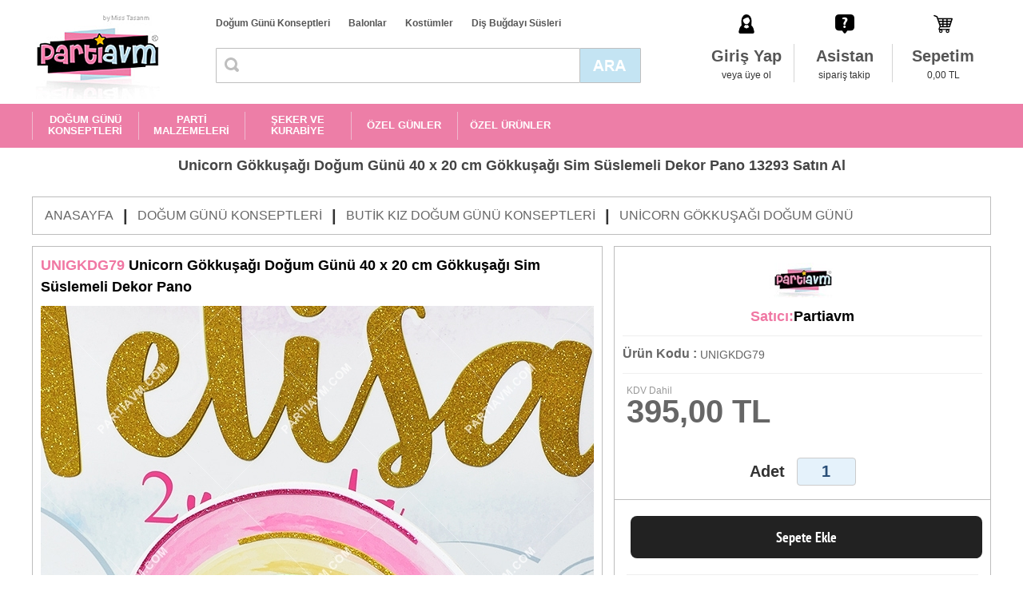

--- FILE ---
content_type: text/html; charset=UTF-8
request_url: https://www.partiavm.com/partiavm-unicorn-gokkusagi-dogum-gunu-40-x-20-cm-gokkusagi-sim-suslemeli-dekor-pano-dp-13293
body_size: 12428
content:
<!DOCTYPE HTML>
<html lang="tr" xmlns="http://www.w3.org/1999/xhtml">
<head>
<title>Unicorn Gökkuşağı Doğum Günü 40 x 20 cm Gökkuşağı Sim Süslemeli Dekor Pano 13293 Partiavm'de</title>
<meta http-equiv="Content-Type" content="text/html; charset=utf-8">
<meta name="viewport" content="width=device-width, initial-scale=1, maximum-scale=1, user-scalable=no">
<link rel="icon shortcut" type="image/x-icon" href="https://www.partiavm.com/images/theme/favicon.ico">
<link rel="icon" type="image/png" href="https://www.partiavm.com/images/theme/favicon-32x32.png" sizes="32x32" />
<link rel="icon" type="image/png" href="https://www.partiavm.com/images/theme/favicon-16x16.png" sizes="16x16" />
<link href="https://www.partiavm.com/settings.css" rel="stylesheet" type="text/css">
<link href="tema6.css" rel="stylesheet" type="text/css">
<link href="https://www.partiavm.com/swiper.min.css" rel="stylesheet" type="text/css">
<link rel="canonical"  href="https://www.partiavm.com/partiavm-unicorn-gokkusagi-dogum-gunu-40-x-20-cm-gokkusagi-sim-suslemeli-dekor-pano-dp-13293" /> 
<meta name="keywords" content="">
<meta name="abstract" content="Unicorn Gökkuşağı Doğum Günü 40 x 20 cm Gökkuşağı Sim Süslemeli Dekor Pano UNIGKDG79 en uygun fiyatları ile Partiavm'de. Şimdi Satın Al!">
<meta name="rating" content="General">
<meta name="description" content="Unicorn Gökkuşağı Doğum Günü 40 x 20 cm Gökkuşağı Sim Süslemeli Dekor Pano UNIGKDG79 en uygun fiyatları ile Partiavm'de. Şimdi Satın Al!">
<meta name="expires" content="no">
<meta name="language" content="turkish, tr">
<meta name="distribution" content="Global">
<meta name="robots" content="all">
<meta name="revisit-after" content="1 Day">
<meta name="email" content="info@turkuaznet.com">
<meta name="author" content="PARTİ AVM">
<meta name="publisher" content="Turkuaznet">
<meta name="copyright" content="Turkuaznet - 2016">
<meta property="og:title" content="Unicorn Gökkuşağı Doğum Günü 40 x 20 cm Gökkuşağı Sim Süslemeli Dekor Pano 13293 Partiavm'de" />
<meta property="og:description" content="Unicorn Gökkuşağı Doğum Günü 40 x 20 cm Gökkuşağı Sim Süslemeli Dekor Pano UNIGKDG79 en uygun fiyatları ile Partiavm'de. Şimdi Satın Al!" />
<meta property="og:image" content="https://www.partiavm.com/images/urunler/unicorn-gokkusagi-dogum-gunu-40-x-20-cm-gokkusagi--16084684371-k.jpg" />
<link rel="image_src" href="https://www.partiavm.com/images/urunler/unicorn-gokkusagi-dogum-gunu-40-x-20-cm-gokkusagi--16084684371-k.jpg" />
<script type="text/javascript" src="https://www.partiavm.com/javascript/jquery.js"></script>
<script type="text/javascript" src="https://www.partiavm.com/javascript/revolution_plugins.js"></script>
<script type="text/javascript" src="https://www.partiavm.com/javascript/revolution.js"></script>		
<script type="text/javascript" src="https://www.partiavm.com/javascript/swiper.js"></script>
<script type="text/javascript" src="https://www.partiavm.com/javascript/fullscreen.js"></script>
<script type="text/javascript" src="https://www.partiavm.com/javascript/hikaye.js"></script>
<script type="text/javascript" src="https://www.partiavm.com/javascript/popup.js"></script>
<script type="text/javascript" src="https://www.partiavm.com/javascript/maskinput.js"></script>
<script type="text/javascript" src="https://www.partiavm.com/javascript/function.js"></script>

<!-- Global site tag (gtag.js) - Google Ads: 993510582 -->
<script async src="https://www.googletagmanager.com/gtag/js?id=AW-993510582"></script>
<script>
  window.dataLayer = window.dataLayer || [];
  function gtag(){dataLayer.push(arguments);}
  gtag('js', new Date());

  gtag('config', 'AW-993510582');
</script>

<!-- Global site tag (gtag.js) - Google Analytics -->
<script async src="https://www.googletagmanager.com/gtag/js?id=UA-36481507-1"></script>
<script>
  window.dataLayer = window.dataLayer || [];
  function gtag(){dataLayer.push(arguments);}
  gtag('js', new Date());

  gtag('config', 'UA-36481507-1');
</script>

<!-- Facebook Pixel Code -->
<script>
  !function(f,b,e,v,n,t,s)
  {if(f.fbq)return;n=f.fbq=function(){n.callMethod?
  n.callMethod.apply(n,arguments):n.queue.push(arguments)};
  if(!f._fbq)f._fbq=n;n.push=n;n.loaded=!0;n.version='2.0';
  n.queue=[];t=b.createElement(e);t.async=!0;
  t.src=v;s=b.getElementsByTagName(e)[0];
  s.parentNode.insertBefore(t,s)}(window, document,'script',
  'https://connect.facebook.net/en_US/fbevents.js');
  fbq('init', '3301863629902941');
  fbq('track', 'PageView');
</script>
<noscript><img height="1" width="1" style="display:none"
  src="https://www.facebook.com/tr?id=3301863629902941&ev=PageView&noscript=1"
/></noscript>
<!-- End Facebook Pixel Code -->
</head>
<body >
<div id="page_container">
		
    <div id="mobil_menu_yeni">
        <div id="menu_container">
            <div id="nav">
                <ul class="sf-menu"><li><span><a href='https://www.partiavm.com/dogum-gunu-konseptleri-kp-219' class='menu_1_0'>DOĞUM GÜNÜ KONSEPTLERİ</a><ul class="children submenu_1"><li><a href='https://www.partiavm.com/butik-kiz-dogum-gunu-konseptleri-kp-1' class='menu_2_0'>Butik Kız Doğum Günü Konseptleri</a><ul class="children submenu_2"><li><a href='https://www.partiavm.com/unicorn-dogum-gunu-lp-248' class='menu_3_0'>Unicorn Doğum Günü</a></li><li><a href='https://www.partiavm.com/unicorn-gokkusagi-dogum-gunu-lp-376' class='menu_3_1'>Unicorn Gökkuşağı Doğum Günü</a></li><li><a href='https://www.partiavm.com/pamuk-prenses-dogum-gunu-lp-78' class='menu_3_2'>Pamuk Prenses Doğum Günü</a></li><li><a href='https://www.partiavm.com/deniz-kizi-dogum-gunu-lp-31' class='menu_3_3'>Deniz Kızı Doğum Günü</a></li><li><a href='https://www.partiavm.com/kirmizi-baslikli-kiz-dogum-gunu-lp-236' class='menu_3_4'>Kırmızı Başlıklı Kız Doğum Günü</a></li><li><a href='https://www.partiavm.com/luks-vintage-kelebekli-dogum-gunu-lp-213' class='menu_3_5'>Lüks Vintage Kelebekli Doğum Günü</a></li><li><a href='https://www.partiavm.com/alice-harikalar-diyarinda-dogum-gunu-lp-232' class='menu_3_6'>Alice Harikalar Diyarında Doğum Günü</a></li><li><a href='https://www.partiavm.com/sevimli-ayicik-dogum-gunu-lp-277' class='menu_3_7'>Sevimli Ayıcık Doğum Günü</a></li><li><a href='https://www.partiavm.com/frozen-elsa-dogum-gunu-susleri-lp-198' class='menu_3_8'>Frozen Elsa Doğum Günü Süsleri</a></li><li><a href='https://www.partiavm.com/kis-masali-kiz-dogum-gunu-lp-241' class='menu_3_9'>Kış Masalı Kız Doğum Günü</a></li><li><a href='https://www.partiavm.com/seker-temali-kiz-dogum-gunu-lp-275' class='menu_3_10'>Şeker Temalı Kız Doğum Günü</a></li><li><a href='https://www.partiavm.com/flamingo-aloha-dogum-gunu-lp-36' class='menu_3_11'>Flamingo Aloha Doğum Günü</a></li><li><a href='https://www.partiavm.com/melekli-dogum-gunu-susleri-lp-357' class='menu_3_12'>Melekli Doğum Günü Süsleri</a></li><li><a href='https://www.partiavm.com/kucuk-balerin-dogum-gunu-lp-269' class='menu_3_13'>Küçük Balerin Doğum Günü</a></li><li><a href='https://www.partiavm.com/kar-tanesi-dogum-gunu-lp-256' class='menu_3_14 son'>Kar Tanesi Doğum Günü</a><a href='https://www.partiavm.com/butik-kiz-dogum-gunu-konseptleri-kp-1' class='menu_tumu'>Tümünü Gör</a></li></ul></li><li><a href='https://www.partiavm.com/butik-erkek-dogum-gunu-konseptleri-kp-2' class='menu_2_1'>Butik Erkek Doğum Günü Konseptleri</a><ul class="children submenu_2"><li><a href='https://www.partiavm.com/mickey-mouse-dogum-gunu-lp-377' class='menu_3_0'>Mickey Mouse Doğum Günü</a></li><li><a href='https://www.partiavm.com/super-kahramanlar-dogum-gunu-lp-102' class='menu_3_1'>Süper Kahramanlar Doğum Günü</a></li><li><a href='https://www.partiavm.com/snoopy-dogum-gunu-lp-104' class='menu_3_2'>Snoopy Doğum Günü</a></li><li><a href='https://www.partiavm.com/luks-prens-dogum-gunu-susleri-lp-163' class='menu_3_3'>Lüks Prens Doğum Günü Süsleri</a></li><li><a href='https://www.partiavm.com/dinozorlar-dogum-gunu-lp-259' class='menu_3_4'>Dinozorlar Doğum Günü</a></li><li><a href='https://www.partiavm.com/brawl-stars-dogum-gunu-lp-378' class='menu_3_5'>Brawl Stars Doğum Günü</a></li><li><a href='https://www.partiavm.com/kucuk-pilot-ve-balonlar-dogum-gunu-lp-6' class='menu_3_6'>Küçük Pilot ve Balonlar Doğum Günü</a></li><li><a href='https://www.partiavm.com/pijamaskeliler-dogum-gunu-lp-278' class='menu_3_7'>Pijamaskeliler Doğum Günü</a></li><li><a href='https://www.partiavm.com/baby-shark-dogum-gunu-susleri-lp-358' class='menu_3_8'>Baby Shark Doğum Günü Süsleri</a></li><li><a href='https://www.partiavm.com/safari-dogum-gunu-lp-250' class='menu_3_9'>Safari Doğum Günü</a></li><li><a href='https://www.partiavm.com/kucuk-itfaiyeci-dogum-gunu-lp-284' class='menu_3_10'>Küçük İtfaiyeci Doğum Günü</a></li><li><a href='https://www.partiavm.com/tas-devri-dogum-gunu-lp-41' class='menu_3_11'>Taş Devri Doğum Günü</a></li><li><a href='https://www.partiavm.com/kucuk-astronot-ve-uzay-dogum-gunu-lp-54' class='menu_3_12'>Küçük Astronot ve Uzay Doğum Günü</a></li><li><a href='https://www.partiavm.com/the-little-prince-dogum-gunu-lp-81' class='menu_3_13'>The Little Prince Doğum Günü</a></li><li><a href='https://www.partiavm.com/peter-rabbit-dogum-gunu-lp-273' class='menu_3_14 son'>Peter Rabbit Doğum Günü</a><a href='https://www.partiavm.com/butik-erkek-dogum-gunu-konseptleri-kp-2' class='menu_tumu'>Tümünü Gör</a></li></ul></li><li><a href='https://www.partiavm.com/lisansli-parti-urunleri-kp-287' class='menu_2_2'>Lisanslı Parti Ürünleri</a><ul class="children submenu_2"><li><a href='https://www.partiavm.com/hello-kitty-dogum-gunu-lp-286' class='menu_3_0'>Hello Kitty Doğum Günü</a></li><li><a href='https://www.partiavm.com/pj-mask-dogum-gunu-lp-288' class='menu_3_1'>PJ Mask Doğum Günü</a></li><li><a href='https://www.partiavm.com/lol-dogum-gunu-lp-289' class='menu_3_2'>LOL Doğum Günü</a></li><li><a href='https://www.partiavm.com/niloya-dogum-gunu-lp-290' class='menu_3_3'>Niloya Doğum Günü</a></li><li><a href='https://www.partiavm.com/masa-ve-koca-ayi-dogum-gunu-lp-291' class='menu_3_4'>Maşa ve Koca Ayı Doğum Günü</a></li><li><a href='https://www.partiavm.com/monster-high-dogum-gunu-lp-292' class='menu_3_5'>Monster High Doğum Günü</a></li><li><a href='https://www.partiavm.com/prenses-sofia-dogum-gunu-lp-293' class='menu_3_6'>Prenses Sofia Doğum Günü</a></li><li><a href='https://www.partiavm.com/prensesler-dogum-gunu-lp-294' class='menu_3_7'>Prensesler Doğum Günü</a></li><li><a href='https://www.partiavm.com/kral-sakir-dogum-gunu-lp-295' class='menu_3_8'>Kral Şakir Doğum Günü</a></li><li><a href='https://www.partiavm.com/harika-kanatlar-dogum-gunu-lp-296' class='menu_3_9'>Harika Kanatlar Doğum Günü</a></li><li><a href='https://www.partiavm.com/spiderman-dogum-gunu-lp-297' class='menu_3_10'>Spiderman Doğum Günü</a></li><li><a href='https://www.partiavm.com/pepee-dogum-gunu-lp-298' class='menu_3_11'>Pepee Doğum Günü</a></li><li><a href='https://www.partiavm.com/flamingo-dogum-gunu-lp-310' class='menu_3_12'>Flamingo Doğum Günü</a></li><li><a href='https://www.partiavm.com/safari-hazir-dogum-gunu-lp-311' class='menu_3_13'>Safari Hazır Doğum Günü</a></li><li><a href='https://www.partiavm.com/mickey-mouse-dogum-gunu-lp-312' class='menu_3_14 son'>Mickey Mouse Doğum Günü</a><a href='https://www.partiavm.com/lisansli-parti-urunleri-kp-287' class='menu_tumu'>Tümünü Gör</a></li></ul></li><li><a href='https://www.partiavm.com/ekonomik-parti-setleri-lp-343' class='menu_2_3'>Ekonomik Parti Setleri</a></li><li><a href='https://www.partiavm.com/1-yas-dogum-gunu-konseptleri-kp-361' class='menu_2_4 son'>1 Yaş Doğum Günü Konseptleri</a><ul class="children submenu_2"><li><a href='https://www.partiavm.com/1-yas-panolari-lp-212' class='menu_3_0 son'>1 Yaş Panoları</a></li></ul></li></ul></span></li><li><span><a href='https://www.partiavm.com/parti-malzemeleri-kp-342' class='menu_1_1'>PARTİ MALZEMELERİ</a><ul class="children submenu_1"><li><a href='https://www.partiavm.com/dogum-gunu-masasi-susleme-kp-363' class='menu_2_0'>Doğum Günü Masası Süsleme</a><ul class="children submenu_2"><li><a href='https://www.partiavm.com/kumas-masa-ortuleri-lp-136' class='menu_3_0 son'>Kumaş Masa Örtüleri</a></li></ul></li><li><a href='https://www.partiavm.com/pasta-sunum-ve-susleme-kp-364' class='menu_2_1'>Pasta Sunum ve Süsleme</a><ul class="children submenu_2"><li><a href='https://www.partiavm.com/pasta-ve-kek-standlari-lp-133' class='menu_3_0'>Pasta ve Kek Standları</a></li><li><a href='https://www.partiavm.com/dogum-gunu-mumlari-lp-194' class='menu_3_1'>Doğum Günü Mumları</a></li><li><a href='https://www.partiavm.com/pasta-suslemeleri-lp-356' class='menu_3_2 son'>Pasta Süslemeleri</a></li></ul></li><li><a href='https://www.partiavm.com/kulllan-at-parti-malzemeleri-kp-369' class='menu_2_2'>Kulllan At Parti Malzemeleri</a><ul class="children submenu_2"><li><a href='https://www.partiavm.com/renkli-sofra-parti-urunleri-kp-299' class='menu_3_0 son'>Renkli Sofra Parti Ürünleri</a><ul class="children submenu_2"><li><a href='https://www.partiavm.com/pembe-fusya-parti-susleri-lp-300' class='menu_4_0'>Pembe Fuşya Parti Süsleri</a></li><li><a href='https://www.partiavm.com/mavi-parti-susleri-lp-301' class='menu_4_1'>Mavi Parti Süsleri</a></li><li><a href='https://www.partiavm.com/kirmizi-parti-susleri-lp-302' class='menu_4_2'>Kırmızı Parti Süsleri</a></li><li><a href='https://www.partiavm.com/sari-parti-susleri-lp-303' class='menu_4_3'>Sarı Parti Süsleri</a></li><li><a href='https://www.partiavm.com/siyah-parti-susleri-lp-304' class='menu_4_4'>Siyah Parti Süsleri</a></li><li><a href='https://www.partiavm.com/yesil-parti-susleri-lp-305' class='menu_4_5'>Yeşil Parti Süsleri</a></li><li><a href='https://www.partiavm.com/gold-parti-susleri-lp-307' class='menu_4_6'>Gold Parti Süsleri</a></li><li><a href='https://www.partiavm.com/gumus-parti-susleri-lp-308' class='menu_4_7'>Gümüş Parti Süsleri</a></li><li><a href='https://www.partiavm.com/lila-parti-susleri-lp-309' class='menu_4_8 son'>Lila Parti Süsleri</a></li></ul></li></ul></li><li><a href='https://www.partiavm.com/dogum-gunu-eglence-urunleri-kp-370' class='menu_2_3'>Doğum Günü Eğlence Ürünleri</a><ul class="children submenu_2"><li><a href='https://www.partiavm.com/dogum-gunu-cerceveleri-lp-61' class='menu_3_0'>Doğum Günü Çerçeveleri</a></li><li><a href='https://www.partiavm.com/bebek-fotografi-cekim-aksesuarlari-lp-238' class='menu_3_1'>Bebek Fotoğrafı Çekim Aksesuarları</a></li><li><a href='https://www.partiavm.com/konfetiler-lp-240' class='menu_3_2'>Konfetiler</a></li><li><a href='https://www.partiavm.com/pinyatalar-lp-371' class='menu_3_3 son'>Pinyatalar</a></li></ul></li><li><a href='https://www.partiavm.com/parti-yardimci-malzemeleri-lp-196' class='menu_2_4 son'>Parti Yardımcı Malzemeleri</a></li></ul></span></li><li><span><a href='https://www.partiavm.com/seker-ve-kurabiye-kp-337' class='menu_1_2'>ŞEKER VE KURABİYE</a><ul class="children submenu_1"><li><a href='https://www.partiavm.com/temali-lolipop-ve-marshmallow-lp-341' class='menu_2_0 son'>Temalı Lolipop ve Marshmallow</a></li></ul></span></li><li><span><a href='https://www.partiavm.com/ozel-gunler-kp-221' class='menu_1_3'>ÖZEL GÜNLER</a><ul class="children submenu_1"><li><a href='https://www.partiavm.com/bebek-kapi-susleri-lp-45' class='menu_2_0'>Bebek Kapı Süsleri</a></li><li><a href='https://www.partiavm.com/dugun-nisan-kina-panolari-lp-222' class='menu_2_1'>Düğün, Nişan Kına Panoları</a></li><li><a href='https://www.partiavm.com/dis-bugdayi-susleri-kp-340' class='menu_2_2'>DİŞ BUĞDAYI SÜSLERİ</a><ul class="children submenu_2"><li><a href='https://www.partiavm.com/butik-dis-perisi-pembe-dis-bugdayi-urunleri-lp-128' class='menu_3_0'>Butik Diş Perisi Pembe Diş Buğdayı Ürünleri</a></li><li><a href='https://www.partiavm.com/butik-dis-perisi-mavi-dis-bugdayi-urunleri-lp-139' class='menu_3_1'>Butik Diş Perisi Mavi Diş Buğdayı Ürünleri</a></li><li><a href='https://www.partiavm.com/hazir-ekonomik-dis-bugdayi-susleri-lp-334' class='menu_3_2 son'>Hazır Ekonomik Diş Buğdayı Süsleri</a></li></ul></li><li><a href='https://www.partiavm.com/baby-shower-lp-333' class='menu_2_3'>Baby Shower</a></li><li><a href='https://www.partiavm.com/bride-to-be-lp-372' class='menu_2_4'>Bride to Be</a></li><li><a href='https://www.partiavm.com/cinsiyet-belirleme-partileri-lp-381' class='menu_2_5'>Cinsiyet Belirleme Partileri</a></li><li><a href='https://www.partiavm.com/tum-urunler-lp-382' class='menu_2_6 son'>Tüm Ürünler</a></li></ul></span></li><li><span><a href='https://www.partiavm.com/ozel-urunler-kp-373' class='menu_1_4'>ÖZEL ÜRÜNLER</a><ul class="children submenu_1"><li><a href='https://www.partiavm.com/buyuk-boyama-kagitlari-lp-374' class='menu_2_0 son'>Büyük Boyama Kağıtları</a></li></ul></span></li></ul>            </div>
        </div>
    </div>
	<div id="header_container">
    	<div id="main_container" class="header"><div class="orta_container">
            <div id="logo"><a href="https://www.partiavm.com/"><img src="images/theme/logo.png" border="0" align="absmiddle" alt="Partiavm - Anasayfa" title="Partiavm - Anasayfa"></a></div>
            <div class="header_orta">
                <div class="ust_menu_container">
                 	<a href='https://www.partiavm.com/dogum-gunu-konseptleri-kp-219'>Doğum Günü Konseptleri</a>
                 	<a href='https://www.partiavm.com/balon-susleme-kp-322'>Balonlar</a>
                 	<a href='https://www.partiavm.com/kostumler-kp-117'>Kostümler</a>
                 	<a href='https://www.partiavm.com/dis-bugdayi-susleri-kp-340'>Diş Buğdayı Süsleri</a>
                </div>
                <div class="arama_container">
                    <form action="index.php" method="get" name="arama" style="margin:0">
                    <input type="hidden" name="page" value="list">
                    <div id="arama">
                        <div id="arama_gurup">
                            <div id="kategori">
                            <input name="kelime_ara" type="text" maxlength="100" id="arama_text" class="txbSearch"  value=""  placeholder=""  onfocus="this.placeholder = ''" onblur="this.placeholder = ''"/>
                            <a id="arama_buton" class="btnSearch" href="javascript:document.arama.submit();"></a>
                            </div>
                        </div>
                    </div>
                    </form>
                </div>
            </div>
            <div class="uye_menu_container">
            	            	<a href="https://www.partiavm.com/index.php?page=uyegiris"><div class="uye_menu uye_menu_01"><div><div class="baslik">Giriş Yap</div><div class="yazi">veya üye ol</div></div></div></a>
                                <a href="https://www.partiavm.com/asistan/"><div class="uye_menu uye_menu_02"><div><div class="baslik">Asistan</div><div class="yazi">sipariş takip</div></div></div></a>
            	<a href="sepet.php"><div class="uye_menu uye_menu_03"><div><div class="baslik">Sepetim</div><div class="yazi" id="sepet_bilgi">0,00 TL</div></div></div></a>
            </div>
            <div class="uyelik_container"></div>
        </div></div>
        <div id="main_container" class="menu_container">
        	<div class="orta_container">
                <div id="nav">
                    <ul class="sf-menu"><li><span><a href='https://www.partiavm.com/dogum-gunu-konseptleri-kp-219' class='menu_1_0'>DOĞUM GÜNÜ KONSEPTLERİ</a><ul class="children submenu_1"><li><a href='https://www.partiavm.com/butik-kiz-dogum-gunu-konseptleri-kp-1' class='menu_2_0'>Butik Kız Doğum Günü Konseptleri</a><ul class="children submenu_2"><li><a href='https://www.partiavm.com/unicorn-dogum-gunu-lp-248' class='menu_3_0'>Unicorn Doğum Günü</a></li><li><a href='https://www.partiavm.com/unicorn-gokkusagi-dogum-gunu-lp-376' class='menu_3_1'>Unicorn Gökkuşağı Doğum Günü</a></li><li><a href='https://www.partiavm.com/pamuk-prenses-dogum-gunu-lp-78' class='menu_3_2'>Pamuk Prenses Doğum Günü</a></li><li><a href='https://www.partiavm.com/deniz-kizi-dogum-gunu-lp-31' class='menu_3_3'>Deniz Kızı Doğum Günü</a></li><li><a href='https://www.partiavm.com/kirmizi-baslikli-kiz-dogum-gunu-lp-236' class='menu_3_4'>Kırmızı Başlıklı Kız Doğum Günü</a></li><li><a href='https://www.partiavm.com/luks-vintage-kelebekli-dogum-gunu-lp-213' class='menu_3_5'>Lüks Vintage Kelebekli Doğum Günü</a></li><li><a href='https://www.partiavm.com/alice-harikalar-diyarinda-dogum-gunu-lp-232' class='menu_3_6'>Alice Harikalar Diyarında Doğum Günü</a></li><li><a href='https://www.partiavm.com/sevimli-ayicik-dogum-gunu-lp-277' class='menu_3_7'>Sevimli Ayıcık Doğum Günü</a></li><li><a href='https://www.partiavm.com/frozen-elsa-dogum-gunu-susleri-lp-198' class='menu_3_8'>Frozen Elsa Doğum Günü Süsleri</a></li><li><a href='https://www.partiavm.com/kis-masali-kiz-dogum-gunu-lp-241' class='menu_3_9'>Kış Masalı Kız Doğum Günü</a></li><li><a href='https://www.partiavm.com/seker-temali-kiz-dogum-gunu-lp-275' class='menu_3_10'>Şeker Temalı Kız Doğum Günü</a></li><li><a href='https://www.partiavm.com/flamingo-aloha-dogum-gunu-lp-36' class='menu_3_11'>Flamingo Aloha Doğum Günü</a></li><li><a href='https://www.partiavm.com/melekli-dogum-gunu-susleri-lp-357' class='menu_3_12'>Melekli Doğum Günü Süsleri</a></li><li><a href='https://www.partiavm.com/kucuk-balerin-dogum-gunu-lp-269' class='menu_3_13'>Küçük Balerin Doğum Günü</a></li><li><a href='https://www.partiavm.com/kar-tanesi-dogum-gunu-lp-256' class='menu_3_14 son'>Kar Tanesi Doğum Günü</a><a href='https://www.partiavm.com/butik-kiz-dogum-gunu-konseptleri-kp-1' class='menu_tumu'>Tümünü Gör</a></li></ul></li><li><a href='https://www.partiavm.com/butik-erkek-dogum-gunu-konseptleri-kp-2' class='menu_2_1'>Butik Erkek Doğum Günü Konseptleri</a><ul class="children submenu_2"><li><a href='https://www.partiavm.com/mickey-mouse-dogum-gunu-lp-377' class='menu_3_0'>Mickey Mouse Doğum Günü</a></li><li><a href='https://www.partiavm.com/super-kahramanlar-dogum-gunu-lp-102' class='menu_3_1'>Süper Kahramanlar Doğum Günü</a></li><li><a href='https://www.partiavm.com/snoopy-dogum-gunu-lp-104' class='menu_3_2'>Snoopy Doğum Günü</a></li><li><a href='https://www.partiavm.com/luks-prens-dogum-gunu-susleri-lp-163' class='menu_3_3'>Lüks Prens Doğum Günü Süsleri</a></li><li><a href='https://www.partiavm.com/dinozorlar-dogum-gunu-lp-259' class='menu_3_4'>Dinozorlar Doğum Günü</a></li><li><a href='https://www.partiavm.com/brawl-stars-dogum-gunu-lp-378' class='menu_3_5'>Brawl Stars Doğum Günü</a></li><li><a href='https://www.partiavm.com/kucuk-pilot-ve-balonlar-dogum-gunu-lp-6' class='menu_3_6'>Küçük Pilot ve Balonlar Doğum Günü</a></li><li><a href='https://www.partiavm.com/pijamaskeliler-dogum-gunu-lp-278' class='menu_3_7'>Pijamaskeliler Doğum Günü</a></li><li><a href='https://www.partiavm.com/baby-shark-dogum-gunu-susleri-lp-358' class='menu_3_8'>Baby Shark Doğum Günü Süsleri</a></li><li><a href='https://www.partiavm.com/safari-dogum-gunu-lp-250' class='menu_3_9'>Safari Doğum Günü</a></li><li><a href='https://www.partiavm.com/kucuk-itfaiyeci-dogum-gunu-lp-284' class='menu_3_10'>Küçük İtfaiyeci Doğum Günü</a></li><li><a href='https://www.partiavm.com/tas-devri-dogum-gunu-lp-41' class='menu_3_11'>Taş Devri Doğum Günü</a></li><li><a href='https://www.partiavm.com/kucuk-astronot-ve-uzay-dogum-gunu-lp-54' class='menu_3_12'>Küçük Astronot ve Uzay Doğum Günü</a></li><li><a href='https://www.partiavm.com/the-little-prince-dogum-gunu-lp-81' class='menu_3_13'>The Little Prince Doğum Günü</a></li><li><a href='https://www.partiavm.com/peter-rabbit-dogum-gunu-lp-273' class='menu_3_14 son'>Peter Rabbit Doğum Günü</a><a href='https://www.partiavm.com/butik-erkek-dogum-gunu-konseptleri-kp-2' class='menu_tumu'>Tümünü Gör</a></li></ul></li><li><a href='https://www.partiavm.com/lisansli-parti-urunleri-kp-287' class='menu_2_2'>Lisanslı Parti Ürünleri</a><ul class="children submenu_2"><li><a href='https://www.partiavm.com/hello-kitty-dogum-gunu-lp-286' class='menu_3_0'>Hello Kitty Doğum Günü</a></li><li><a href='https://www.partiavm.com/pj-mask-dogum-gunu-lp-288' class='menu_3_1'>PJ Mask Doğum Günü</a></li><li><a href='https://www.partiavm.com/lol-dogum-gunu-lp-289' class='menu_3_2'>LOL Doğum Günü</a></li><li><a href='https://www.partiavm.com/niloya-dogum-gunu-lp-290' class='menu_3_3'>Niloya Doğum Günü</a></li><li><a href='https://www.partiavm.com/masa-ve-koca-ayi-dogum-gunu-lp-291' class='menu_3_4'>Maşa ve Koca Ayı Doğum Günü</a></li><li><a href='https://www.partiavm.com/monster-high-dogum-gunu-lp-292' class='menu_3_5'>Monster High Doğum Günü</a></li><li><a href='https://www.partiavm.com/prenses-sofia-dogum-gunu-lp-293' class='menu_3_6'>Prenses Sofia Doğum Günü</a></li><li><a href='https://www.partiavm.com/prensesler-dogum-gunu-lp-294' class='menu_3_7'>Prensesler Doğum Günü</a></li><li><a href='https://www.partiavm.com/kral-sakir-dogum-gunu-lp-295' class='menu_3_8'>Kral Şakir Doğum Günü</a></li><li><a href='https://www.partiavm.com/harika-kanatlar-dogum-gunu-lp-296' class='menu_3_9'>Harika Kanatlar Doğum Günü</a></li><li><a href='https://www.partiavm.com/spiderman-dogum-gunu-lp-297' class='menu_3_10'>Spiderman Doğum Günü</a></li><li><a href='https://www.partiavm.com/pepee-dogum-gunu-lp-298' class='menu_3_11'>Pepee Doğum Günü</a></li><li><a href='https://www.partiavm.com/flamingo-dogum-gunu-lp-310' class='menu_3_12'>Flamingo Doğum Günü</a></li><li><a href='https://www.partiavm.com/safari-hazir-dogum-gunu-lp-311' class='menu_3_13'>Safari Hazır Doğum Günü</a></li><li><a href='https://www.partiavm.com/mickey-mouse-dogum-gunu-lp-312' class='menu_3_14 son'>Mickey Mouse Doğum Günü</a><a href='https://www.partiavm.com/lisansli-parti-urunleri-kp-287' class='menu_tumu'>Tümünü Gör</a></li></ul></li><li><a href='https://www.partiavm.com/ekonomik-parti-setleri-lp-343' class='menu_2_3'>Ekonomik Parti Setleri</a></li><li><a href='https://www.partiavm.com/1-yas-dogum-gunu-konseptleri-kp-361' class='menu_2_4 son'>1 Yaş Doğum Günü Konseptleri</a><ul class="children submenu_2"><li><a href='https://www.partiavm.com/1-yas-panolari-lp-212' class='menu_3_0 son'>1 Yaş Panoları</a></li></ul></li></ul></span></li><li><span><a href='https://www.partiavm.com/parti-malzemeleri-kp-342' class='menu_1_1'>PARTİ MALZEMELERİ</a><ul class="children submenu_1"><li><a href='https://www.partiavm.com/dogum-gunu-masasi-susleme-kp-363' class='menu_2_0'>Doğum Günü Masası Süsleme</a><ul class="children submenu_2"><li><a href='https://www.partiavm.com/kumas-masa-ortuleri-lp-136' class='menu_3_0 son'>Kumaş Masa Örtüleri</a></li></ul></li><li><a href='https://www.partiavm.com/pasta-sunum-ve-susleme-kp-364' class='menu_2_1'>Pasta Sunum ve Süsleme</a><ul class="children submenu_2"><li><a href='https://www.partiavm.com/pasta-ve-kek-standlari-lp-133' class='menu_3_0'>Pasta ve Kek Standları</a></li><li><a href='https://www.partiavm.com/dogum-gunu-mumlari-lp-194' class='menu_3_1'>Doğum Günü Mumları</a></li><li><a href='https://www.partiavm.com/pasta-suslemeleri-lp-356' class='menu_3_2 son'>Pasta Süslemeleri</a></li></ul></li><li><a href='https://www.partiavm.com/kulllan-at-parti-malzemeleri-kp-369' class='menu_2_2'>Kulllan At Parti Malzemeleri</a><ul class="children submenu_2"><li><a href='https://www.partiavm.com/renkli-sofra-parti-urunleri-kp-299' class='menu_3_0 son'>Renkli Sofra Parti Ürünleri</a><ul class="children submenu_2"><li><a href='https://www.partiavm.com/pembe-fusya-parti-susleri-lp-300' class='menu_4_0'>Pembe Fuşya Parti Süsleri</a></li><li><a href='https://www.partiavm.com/mavi-parti-susleri-lp-301' class='menu_4_1'>Mavi Parti Süsleri</a></li><li><a href='https://www.partiavm.com/kirmizi-parti-susleri-lp-302' class='menu_4_2'>Kırmızı Parti Süsleri</a></li><li><a href='https://www.partiavm.com/sari-parti-susleri-lp-303' class='menu_4_3'>Sarı Parti Süsleri</a></li><li><a href='https://www.partiavm.com/siyah-parti-susleri-lp-304' class='menu_4_4'>Siyah Parti Süsleri</a></li><li><a href='https://www.partiavm.com/yesil-parti-susleri-lp-305' class='menu_4_5'>Yeşil Parti Süsleri</a></li><li><a href='https://www.partiavm.com/gold-parti-susleri-lp-307' class='menu_4_6'>Gold Parti Süsleri</a></li><li><a href='https://www.partiavm.com/gumus-parti-susleri-lp-308' class='menu_4_7'>Gümüş Parti Süsleri</a></li><li><a href='https://www.partiavm.com/lila-parti-susleri-lp-309' class='menu_4_8 son'>Lila Parti Süsleri</a></li></ul></li></ul></li><li><a href='https://www.partiavm.com/dogum-gunu-eglence-urunleri-kp-370' class='menu_2_3'>Doğum Günü Eğlence Ürünleri</a><ul class="children submenu_2"><li><a href='https://www.partiavm.com/dogum-gunu-cerceveleri-lp-61' class='menu_3_0'>Doğum Günü Çerçeveleri</a></li><li><a href='https://www.partiavm.com/bebek-fotografi-cekim-aksesuarlari-lp-238' class='menu_3_1'>Bebek Fotoğrafı Çekim Aksesuarları</a></li><li><a href='https://www.partiavm.com/konfetiler-lp-240' class='menu_3_2'>Konfetiler</a></li><li><a href='https://www.partiavm.com/pinyatalar-lp-371' class='menu_3_3 son'>Pinyatalar</a></li></ul></li><li><a href='https://www.partiavm.com/parti-yardimci-malzemeleri-lp-196' class='menu_2_4 son'>Parti Yardımcı Malzemeleri</a></li></ul></span></li><li><span><a href='https://www.partiavm.com/seker-ve-kurabiye-kp-337' class='menu_1_2'>ŞEKER VE KURABİYE</a><ul class="children submenu_1"><li><a href='https://www.partiavm.com/temali-lolipop-ve-marshmallow-lp-341' class='menu_2_0 son'>Temalı Lolipop ve Marshmallow</a></li></ul></span></li><li><span><a href='https://www.partiavm.com/ozel-gunler-kp-221' class='menu_1_3'>ÖZEL GÜNLER</a><ul class="children submenu_1"><li><a href='https://www.partiavm.com/bebek-kapi-susleri-lp-45' class='menu_2_0'>Bebek Kapı Süsleri</a></li><li><a href='https://www.partiavm.com/dugun-nisan-kina-panolari-lp-222' class='menu_2_1'>Düğün, Nişan Kına Panoları</a></li><li><a href='https://www.partiavm.com/dis-bugdayi-susleri-kp-340' class='menu_2_2'>DİŞ BUĞDAYI SÜSLERİ</a><ul class="children submenu_2"><li><a href='https://www.partiavm.com/butik-dis-perisi-pembe-dis-bugdayi-urunleri-lp-128' class='menu_3_0'>Butik Diş Perisi Pembe Diş Buğdayı Ürünleri</a></li><li><a href='https://www.partiavm.com/butik-dis-perisi-mavi-dis-bugdayi-urunleri-lp-139' class='menu_3_1'>Butik Diş Perisi Mavi Diş Buğdayı Ürünleri</a></li><li><a href='https://www.partiavm.com/hazir-ekonomik-dis-bugdayi-susleri-lp-334' class='menu_3_2 son'>Hazır Ekonomik Diş Buğdayı Süsleri</a></li></ul></li><li><a href='https://www.partiavm.com/baby-shower-lp-333' class='menu_2_3'>Baby Shower</a></li><li><a href='https://www.partiavm.com/bride-to-be-lp-372' class='menu_2_4'>Bride to Be</a></li><li><a href='https://www.partiavm.com/cinsiyet-belirleme-partileri-lp-381' class='menu_2_5'>Cinsiyet Belirleme Partileri</a></li><li><a href='https://www.partiavm.com/tum-urunler-lp-382' class='menu_2_6 son'>Tüm Ürünler</a></li></ul></span></li><li><span><a href='https://www.partiavm.com/ozel-urunler-kp-373' class='menu_1_4'>ÖZEL ÜRÜNLER</a><ul class="children submenu_1"><li><a href='https://www.partiavm.com/buyuk-boyama-kagitlari-lp-374' class='menu_2_0 son'>Büyük Boyama Kağıtları</a></li></ul></span></li></ul>                </div>
            </div>
       	</div>
      	<div class='nav_bg'></div>
    </div>
	<div id='main_container'><div class='orta_container'><h1 class='seo_baslik'>Unicorn Gökkuşağı Doğum Günü 40 x 20 cm Gökkuşağı Sim Süslemeli Dekor Pano 13293 Satın Al</h1></div></div><div id="main_container">
    <div class="header_reklam">
        <div></div>
    </div>
</div>
<div id='main_container'>
	<div class='orta_container'>
		<div class='satir_container kategori_agac_container'>
			<div class='tablo_container w_100'>
				<div class='urun_liste_baslik'><a href='https://www.partiavm.com/'>ANASAYFA</a>&nbsp;&nbsp;|&nbsp;&nbsp;<a href='https://www.partiavm.com/dogum-gunu-konseptleri-kp-219' class='menu01'>DOĞUM GÜNÜ KONSEPTLERİ</a>&nbsp;&nbsp;|&nbsp;&nbsp;<a href='https://www.partiavm.com/butik-kiz-dogum-gunu-konseptleri-kp-1' class='menu01'>BUTİK KIZ DOĞUM GÜNÜ KONSEPTLERİ</a>&nbsp;&nbsp;|&nbsp;&nbsp;<a href='https://www.partiavm.com/unicorn-gokkusagi-dogum-gunu-lp-376' class='menu01'>UNİCORN GÖKKUŞAĞI DOĞUM GÜNÜ</a></div>
			</div>
		</div>    
    	<div class="satir_container">
			            <div class="urun_galeri_container">
                            <div class="urun_baslik"><span>UNIGKDG79</span> Unicorn Gökkuşağı Doğum Günü 40 x 20 cm Gökkuşağı Sim Süslemeli Dekor Pano</div>
                <div class="urun_galeri">
                                        <div class="urun_resim"><img src="images/urunler/unicorn-gokkusagi-dogum-gunu-40-x-20-cm-gokkusagi--16084684371-b.jpg" title="Unicorn Gökkuşağı Doğum Günü 40 x 20 cm Gökkuşağı Sim Süslemeli Dekor Pano" alt="Unicorn Gökkuşağı Doğum Günü 40 x 20 cm Gökkuşağı Sim Süslemeli Dekor Pano"  class="image0"></div>
                                                                            </div>        
                        </div>
            <div id="urun_secenek" name="urun_secenek">
            <form action="index.php?page=sepet&op=ekle" method="post" id="urun_form"><input name="guvenlik_site" type="hidden" id="guvenlik_site" value="c283c46c52d3f6941f6d2323a70e8d02" />
			<div class="urun_fiyat_container">
            	<div class="urun_bilgi_container">
                                <div class="bilgi_satir">
                    <div class="tedarikci">
                    <img  src="https://www.partiavm.com/images/tedarikci/logo_1.jpg"/><br />
					<div class="tedarikci_baslik"><span>Satıcı:</span>Partiavm</div>
                    </div>
                </div>
                                <div class="bilgi_satir">
                    <div class="bilgi_baslik2">Ürün Kodu : <div class="bilgi_alan2" id="stok_kod">UNIGKDG79</div></div>
                </div>
				                                </div>
                                
                <div class="urun_fiyat_bolum1">
                 
                    <div class="fiyat_satir">
                        <div class="fiyat_kdv">KDV Dahil</div><div class="fiyat_satis" id="fiyat_1">395,00 TL</div>
                    </div>
                 
                </div>
                 
                <div class="urun_fiyat_bolum2">
                    <div class="adet_satir">
                        <span>Adet</span><input name="adet" type="text" class="form-sayi" id="adet" onkeypress="return numeric_kotrol(event);" value="1">
                                    </div>
                    <div class="sepet_button">
                        <input name="s_id" type="hidden" id="s_id" value="14083" /><button onClick="secenek_kontrol()">Sepete Ekle</button>
                    </div>
                    <div class="uyari_satir">
                    	<div class="uyari_baslik">Ortalama<br />Kargoya Veriliş Süresi</div>
                        <div class="uyari_yazi1">Belirttiğiniz Teslim Süresine Göre Siparişiniz Sıraya Alınır</div>
                        <div class="uyari_yazi2">Daha acil teslimatlar için sipariş vermeden  önce lütfen bizi arayarak bilgi alınız</div>
                    </div>
                 </div>
                            </div>            
            </form> 
            </div>
                        <div class="urun_aciklama_container">
				<div class="urun_aciklama_baslik">Ürün Hakkında Açıklamalar</div>
				<div class="urun_aciklama"><p></p><h2>Partiavm Doğum Günü Dekor Panolar ile Konseptinizi Tamamlayın</h2><div><br></div>
<p>Partiavm dekor panoları ile doğum günü konspetinizi daha belirgin ve güzel 
gösterebilirsiniz. Ebatlarına göre sunum masanızda, masa önünde ve mekan 
girişlerinde kullanarak temanızı daha eğlenceli ve şık hale getirin. </p><p><br></p>
<p>Dekor pano kullanarak hazırlanan doğum günleri kesinlikle daha güzel 
görünmektedir. Partiavm olarak konseptinizle uyumlu dekor panoları da doğum günü 
süslemelerinde mutlaka kullanmanızı tavsiye ediyoruz. </p><p><br></p>
<p>Ebatları ve görüntüleri nedeniyle doğum günü sunum masanızı daha dolu dolu 
görünmesini kolaylaştıran dekor panolarımızın arkasında dik durmasını sağlayan
<b>destek ayağı vardır.</b> Ekstra satın alınmasına gerek yoktur.</p>
<p>&nbsp       </p><h3><font color="#FF0000">Ürün Özellikleri :</font></h3><p></p>
<p><b>Malzeme :</b> Özel Kesim Dekora üzeri mat folyo baskı sıvama</p>
<p><b>Ebatlar:</b> Ürün isminde belirtilmiştir.</p>
<p>&nbsp       </p>
<h3><font color="#FF0000">Dekor Panolarda Varsa, Rakam ve Yazı Değişikliği</font></h3>
<p>İncelediğiniz örnek dekor panoda isim yazmıyorsa üründe değişiklik 
yaptırtılamaz. <b>İsim veya yaş var ise </b> sipariş notunuzda yazılmasını 
istediğiniz ismi veya yaşı belirtebilirsiniz.</p>
<p>&nbsp       </p>
<h2><font color="#FF0000">Dekor Panolarda Ebat Değişikliği İçin</font></h2>
<p>Beğendiğiniz dekor panoyu ürün isminde belirtilen ölçüden daha büyük veya 
daha küçük yaptırmak isterseniz aynı tema içerisindeki veya farklı bir temadan 
istediğiniz ölçülerde başka bir dekor pano bulun ve onu satın alın. Daha sonra 
sipariş notunuzda satın aldığınız dekor panonun xxxx dekor pano şeklinde 
olmasını istiyorum diye not düşün. İstediğiniz dekor pano satın aldığınız dekor 
pano boyutlarında hazırlanacaktır. Anlaşılmayan bir durum olduğunda mişteri 
temsilciniz size ulaşarak bilgi alacaktır.</p>
<p>&nbsp       </p>
</div>
            </div>
                        <div class="ilgili_urun_container">
            	<div class="baslik_img"><img src='images/theme/baslik_cizgi.jpg' alt="Partiavm"/></div>
                <h2 class='ilgili_urun_baslik'>Sıklıkla Beraber Alınan Ürünler</h2>
			</div>            
            
				<div class='tema'>
					<div class='tema_list_container'>
						<div class='tema_list'>
			
						<div class='liste_urun '>
							<div class='urun'>
								<a href='https://www.partiavm.com/partiavm-unicorn-gokkusagi-dogum-gunu-popcorn-kutusu-5-adet-dp-13270' title='Partiavm Unicorn Gökkuşağı Doğum Günü Popcorn Kutusu 5 Adet'>
								<div class='urun_resim'><img class='lazy_img' src='images/urunler/unicorn-gokkusagi-dogum-gunu-popcorn-kutusu-5-adet-16084620141-k.jpg' data-original='images/urunler/unicorn-gokkusagi-dogum-gunu-popcorn-kutusu-5-adet-16084620141-k.jpg' align='absmiddle' alt='Partiavm Unicorn Gökkuşağı Doğum Günü Popcorn Kutusu 5 Adet' border='0'></div>
								<div class='urun_baslik'><strong>Partiavm</strong> Unicorn Gökkuşağı Doğum Günü Popcorn Kutusu 5 Adet</div>
								<div class='urun_fiyat'>
									<div class='urun_fiyat_sol'>
										<div class='urun_fiyat_2'></div>
										<div class='urun_fiyat_1'>145,00 TL</div><div class='urun_fiyat_5'>KDV<br />DAHİL</div>
									</div>
									<div class='urun_fiyat_sag'>
									
									</div>
								</div>
								</a>
							</div>
						</div>
						<div class='liste_urun '>
							<div class='urun'>
								<a href='https://www.partiavm.com/partiavm-unicorn-gokkusagi-dogum-gunu-hediyelik-posette-jelly-karpuz-yumusak-sekerleme-dp-13481' title='Partiavm Unicorn Gökkuşağı Doğum Günü Hediyelik Poşette Jelly Karpuz Yumuşak Şekerleme'>
								<div class='urun_resim'><img class='lazy_img' src='images/urunler/unicorn-gokkusagi-dogum-gunu-hediyelik-posette-jel-16246279821-k.jpg' data-original='images/urunler/unicorn-gokkusagi-dogum-gunu-hediyelik-posette-jel-16246279821-k.jpg' align='absmiddle' alt='Partiavm Unicorn Gökkuşağı Doğum Günü Hediyelik Poşette Jelly Karpuz Yumuşak Şekerleme' border='0'></div>
								<div class='urun_baslik'><strong>Partiavm</strong> Unicorn Gökkuşağı Doğum Günü Hediyelik Poşette Jelly Karpuz Yumuşak Şekerleme</div>
								<div class='urun_fiyat'>
									<div class='urun_fiyat_sol'>
										<div class='urun_fiyat_2'>7,00 TL</div>
										<div class='urun_fiyat_1'>5,25 TL</div><div class='urun_fiyat_5'>KDV<br />DAHİL</div>
									</div>
									<div class='urun_fiyat_sag'>
									<div class='urun_indirim'>% 25<span>indirim</span></div>
									</div>
								</div>
								</a>
							</div>
						</div>
						<div class='liste_urun '>
							<div class='urun'>
								<a href='https://www.partiavm.com/partiavm-unicorn-gokkusagi-dogum-gunu-20-cm-onlu-arkali-baski-kalin-karton-misinali-asma-sus-dp-13288' title='Partiavm Unicorn Gökkuşağı Doğum Günü 20 cm Önlü Arkalı Baskı Kalın Karton Misinalı Asma Süs'>
								<div class='urun_resim'><img class='lazy_img' src='images/urunler/unicorn-gokkusagi-dogum-gunu-20-cm-onlu-arkali-bas-16084660281-k.jpg' data-original='images/urunler/unicorn-gokkusagi-dogum-gunu-20-cm-onlu-arkali-bas-16084660281-k.jpg' align='absmiddle' alt='Partiavm Unicorn Gökkuşağı Doğum Günü 20 cm Önlü Arkalı Baskı Kalın Karton Misinalı Asma Süs' border='0'></div>
								<div class='urun_baslik'><strong>Partiavm</strong> Unicorn Gökkuşağı Doğum Günü 20 cm Önlü Arkalı Baskı Kalın Karton Misinalı Asma Süs</div>
								<div class='urun_fiyat'>
									<div class='urun_fiyat_sol'>
										<div class='urun_fiyat_2'></div>
										<div class='urun_fiyat_1'>110,00 TL</div><div class='urun_fiyat_5'>KDV<br />DAHİL</div>
									</div>
									<div class='urun_fiyat_sag'>
									
									</div>
								</div>
								</a>
							</div>
						</div>
						<div class='liste_urun '>
							<div class='urun'>
								<a href='https://www.partiavm.com/partiavm-unicorn-gokkusagi-dogum-gunu-150x100-cm-dev-yirtilmaz-branda-afis-dp-13227' title='Partiavm Unicorn Gökkuşağı Doğum Günü 150x100 cm Dev Yırtılmaz Branda Afiş'>
								<div class='urun_resim'><img class='lazy_img' src='images/urunler/unicorn-gokkusagi-dogum-gunu-150x100-cm-dev-yirtil-16084004771-k.jpg' data-original='images/urunler/unicorn-gokkusagi-dogum-gunu-150x100-cm-dev-yirtil-16084004771-k.jpg' align='absmiddle' alt='Partiavm Unicorn Gökkuşağı Doğum Günü 150x100 cm Dev Yırtılmaz Branda Afiş' border='0'></div>
								<div class='urun_baslik'><strong>Partiavm</strong> Unicorn Gökkuşağı Doğum Günü 150x100 cm Dev Yırtılmaz Branda Afiş</div>
								<div class='urun_fiyat'>
									<div class='urun_fiyat_sol'>
										<div class='urun_fiyat_2'></div>
										<div class='urun_fiyat_1'>1.550,00 TL</div><div class='urun_fiyat_5'>KDV<br />DAHİL</div>
									</div>
									<div class='urun_fiyat_sag'>
									
									</div>
								</div>
								</a>
							</div>
						</div>
						<div class='liste_urun '>
							<div class='urun'>
								<a href='https://www.partiavm.com/partiavm-unicorn-gokkusagi-dogum-gunu-28-cm-yildiz-dekor-pano-mavi-dp-13289' title='Partiavm Unicorn Gökkuşağı Doğum Günü 28 cm Yıldız Dekor Pano Mavi'>
								<div class='urun_resim'><img class='lazy_img' src='images/urunler/unicorn-gokkusagi-dogum-gunu-28-cm-yildiz-dekor-pa-16084680521-k.jpg' data-original='images/urunler/unicorn-gokkusagi-dogum-gunu-28-cm-yildiz-dekor-pa-16084680521-k.jpg' align='absmiddle' alt='Partiavm Unicorn Gökkuşağı Doğum Günü 28 cm Yıldız Dekor Pano Mavi' border='0'></div>
								<div class='urun_baslik'><strong>Partiavm</strong> Unicorn Gökkuşağı Doğum Günü 28 cm Yıldız Dekor Pano Mavi</div>
								<div class='urun_fiyat'>
									<div class='urun_fiyat_sol'>
										<div class='urun_fiyat_2'></div>
										<div class='urun_fiyat_1'>255,00 TL</div><div class='urun_fiyat_5'>KDV<br />DAHİL</div>
									</div>
									<div class='urun_fiyat_sag'>
									
									</div>
								</div>
								</a>
							</div>
						</div>
						<div class='liste_urun '>
							<div class='urun'>
								<a href='https://www.partiavm.com/partiavm-unicorn-gokkusagi-dogum-gunu-lolipop-seker-etiketli-kovada-etiketli-kurdeleli-10-adet-dp-13301' title='Partiavm Unicorn Gökkuşağı Doğum Günü Lolipop Şeker Etiketli Kovada Etiketli Kurdeleli 10 Adet'>
								<div class='urun_resim'><img class='lazy_img' src='images/urunler/unicorn-gokkusagi-dogum-gunu-lolipop-seker-etiketl-16085444921-k.jpg' data-original='images/urunler/unicorn-gokkusagi-dogum-gunu-lolipop-seker-etiketl-16085444921-k.jpg' align='absmiddle' alt='Partiavm Unicorn Gökkuşağı Doğum Günü Lolipop Şeker Etiketli Kovada Etiketli Kurdeleli 10 Adet' border='0'></div>
								<div class='urun_baslik'><strong>Partiavm</strong> Unicorn Gökkuşağı Doğum Günü Lolipop Şeker Etiketli Kovada Etiketli Kurdeleli 10 Adet</div>
								<div class='urun_fiyat'>
									<div class='urun_fiyat_sol'>
										<div class='urun_fiyat_2'></div>
										<div class='urun_fiyat_1'>795,00 TL</div><div class='urun_fiyat_5'>KDV<br />DAHİL</div>
									</div>
									<div class='urun_fiyat_sag'>
									
									</div>
								</div>
								</a>
							</div>
						</div>
						<div class='liste_urun '>
							<div class='urun'>
								<a href='https://www.partiavm.com/partiavm-unicorn-gokkusagi-dogum-gunu-marshmallow-etiketli-kovada-10-adet-kurdeleli-cubuklu-ikramlik-dp-13302' title='Partiavm Unicorn Gökkuşağı Doğum Günü Marshmallow Etiketli Kovada 10 Adet Kurdeleli Çubuklu İkramlık'>
								<div class='urun_resim'><img class='lazy_img' src='images/urunler/unicorn-gokkusagi-dogum-gunu-marshmallow-etiketli--16085445941-k.jpg' data-original='images/urunler/unicorn-gokkusagi-dogum-gunu-marshmallow-etiketli--16085445941-k.jpg' align='absmiddle' alt='Partiavm Unicorn Gökkuşağı Doğum Günü Marshmallow Etiketli Kovada 10 Adet Kurdeleli Çubuklu İkramlık' border='0'></div>
								<div class='urun_baslik'><strong>Partiavm</strong> Unicorn Gökkuşağı Doğum Günü Marshmallow Etiketli Kovada 10 Adet Kurdeleli Çubuklu İkramlık</div>
								<div class='urun_fiyat'>
									<div class='urun_fiyat_sol'>
										<div class='urun_fiyat_2'></div>
										<div class='urun_fiyat_1'>750,00 TL</div><div class='urun_fiyat_5'>KDV<br />DAHİL</div>
									</div>
									<div class='urun_fiyat_sag'>
									
									</div>
								</div>
								</a>
							</div>
						</div>
						<div class='liste_urun '>
							<div class='urun'>
								<a href='https://www.partiavm.com/miss-dekor-masa-ortusu-mat-kumas-beyaz-240x180cm-dp-5201' title='Miss Dekor Masa Örtüsü Mat Kumaş Beyaz 240x180cm'>
								<div class='urun_resim'><img class='lazy_img' src='images/urunler/masa-ortusu-mat-kumas-beyaz-240x180cm-14135579971-k.jpg' data-original='images/urunler/masa-ortusu-mat-kumas-beyaz-240x180cm-14135579971-k.jpg' align='absmiddle' alt='Miss Dekor Masa Örtüsü Mat Kumaş Beyaz 240x180cm' border='0'></div>
								<div class='urun_baslik'><strong>Miss Dekor</strong> Masa Örtüsü Mat Kumaş Beyaz 240x180cm</div>
								<div class='urun_fiyat'>
									<div class='urun_fiyat_sol'>
										<div class='urun_fiyat_2'></div>
										<div class='urun_fiyat_1'>400,00 TL</div><div class='urun_fiyat_5'>KDV<br />DAHİL</div>
									</div>
									<div class='urun_fiyat_sag'>
									
									</div>
								</div>
								</a>
							</div>
						</div>
						<div class='liste_urun '>
							<div class='urun'>
								<a href='https://www.partiavm.com/miss-dekor-masa-ortusu-mat-kumas-pembe-acik-240x180cm-dp-5204' title='Miss Dekor Masa Örtüsü Mat Kumaş Pembe ( Açık ) 240x180cm'>
								<div class='urun_resim'><img class='lazy_img' src='images/urunler/masa-ortusu-mat-kumas-pembe--acik--240x180cm-14135581311-k.jpg' data-original='images/urunler/masa-ortusu-mat-kumas-pembe--acik--240x180cm-14135581311-k.jpg' align='absmiddle' alt='Miss Dekor Masa Örtüsü Mat Kumaş Pembe ( Açık ) 240x180cm' border='0'></div>
								<div class='urun_baslik'><strong>Miss Dekor</strong> Masa Örtüsü Mat Kumaş Pembe ( Açık ) 240x180cm</div>
								<div class='urun_fiyat'>
									<div class='urun_fiyat_sol'>
										<div class='urun_fiyat_2'></div>
										<div class='urun_fiyat_1'>400,00 TL</div><div class='urun_fiyat_5'>KDV<br />DAHİL</div>
									</div>
									<div class='urun_fiyat_sag'>
									
									</div>
								</div>
								</a>
							</div>
						</div>
						<div class='liste_urun '>
							<div class='urun'>
								<a href='https://www.partiavm.com/partiavm-cupcake-susu-unicorn-gold-aynali-pleksi-kucuk-boy-boy-4cm-dp-12921' title='Partiavm Cupcake Süsü Unicorn Gold Aynalı Pleksi Küçük Boy Boy 4cm'>
								<div class='urun_resim'><img class='lazy_img' src='images/urunler/cupcake-susu-unicorn-gold-aynali-pleksi-kucuk-boy--15970577001-k.jpg' data-original='images/urunler/cupcake-susu-unicorn-gold-aynali-pleksi-kucuk-boy--15970577001-k.jpg' align='absmiddle' alt='Partiavm Cupcake Süsü Unicorn Gold Aynalı Pleksi Küçük Boy Boy 4cm' border='0'></div>
								<div class='urun_baslik'><strong>Partiavm</strong> Cupcake Süsü Unicorn Gold Aynalı Pleksi Küçük Boy Boy 4cm</div>
								<div class='urun_fiyat'>
									<div class='urun_fiyat_sol'>
										<div class='urun_fiyat_2'></div>
										<div class='urun_fiyat_1'>9,80 TL</div><div class='urun_fiyat_5'>KDV<br />DAHİL</div>
									</div>
									<div class='urun_fiyat_sag'>
									
									</div>
								</div>
								</a>
							</div>
						</div>
						<div class='liste_urun '>
							<div class='urun'>
								<a href='https://www.partiavm.com/partiavm-cupcake-susu-unicorn-gold-aynali-pleksi-orta-boy-boy-6cm-dp-12920' title='Partiavm Cupcake Süsü Unicorn Gold Aynalı Pleksi Orta Boy Boy 6cm'>
								<div class='urun_resim'><img class='lazy_img' src='images/urunler/cupcake-susu-unicorn-gold-aynali-pleksi-orta-boy-b-15970576021-k.jpg' data-original='images/urunler/cupcake-susu-unicorn-gold-aynali-pleksi-orta-boy-b-15970576021-k.jpg' align='absmiddle' alt='Partiavm Cupcake Süsü Unicorn Gold Aynalı Pleksi Orta Boy Boy 6cm' border='0'></div>
								<div class='urun_baslik'><strong>Partiavm</strong> Cupcake Süsü Unicorn Gold Aynalı Pleksi Orta Boy Boy 6cm</div>
								<div class='urun_fiyat'>
									<div class='urun_fiyat_sol'>
										<div class='urun_fiyat_2'></div>
										<div class='urun_fiyat_1'>9,80 TL</div><div class='urun_fiyat_5'>KDV<br />DAHİL</div>
									</div>
									<div class='urun_fiyat_sag'>
									
									</div>
								</div>
								</a>
							</div>
						</div>
						<div class='liste_urun '>
							<div class='urun'>
								<a href='https://www.partiavm.com/partiavm-cupcake-susu-yildiz-gold-aynali-pleksi-orta-boy-boy-45cm-dp-12923' title='Partiavm Cupcake Süsü Yıldız Gold Aynalı Pleksi Orta Boy Boy 4.5cm'>
								<div class='urun_resim'><img class='lazy_img' src='images/urunler/cupcake-susu-yildiz-gold-aynali-pleksi-orta-boy-bo-15970584821-k.jpg' data-original='images/urunler/cupcake-susu-yildiz-gold-aynali-pleksi-orta-boy-bo-15970584821-k.jpg' align='absmiddle' alt='Partiavm Cupcake Süsü Yıldız Gold Aynalı Pleksi Orta Boy Boy 4.5cm' border='0'></div>
								<div class='urun_baslik'><strong>Partiavm</strong> Cupcake Süsü Yıldız Gold Aynalı Pleksi Orta Boy Boy 4.5cm</div>
								<div class='urun_fiyat'>
									<div class='urun_fiyat_sol'>
										<div class='urun_fiyat_2'></div>
										<div class='urun_fiyat_1'>9,80 TL</div><div class='urun_fiyat_5'>KDV<br />DAHİL</div>
									</div>
									<div class='urun_fiyat_sag'>
									
									</div>
								</div>
								</a>
							</div>
						</div>
						<div class='liste_urun '>
							<div class='urun'>
								<a href='https://www.partiavm.com/partiavm-rakamli-cupcake-susu-gold-aynali-pleksi-orta-boy-boy-5cm-dp-12790' title='Partiavm Rakamlı Cupcake Süsü Gold Aynalı Pleksi Orta Boy Boy 5cm'>
								<div class='urun_resim'><img class='lazy_img' src='images/urunler/rakamli-cupcake-susu-gold-aynali-pleksi-orta-boy-b-15955052521-k.jpg' data-original='images/urunler/rakamli-cupcake-susu-gold-aynali-pleksi-orta-boy-b-15955052521-k.jpg' align='absmiddle' alt='Partiavm Rakamlı Cupcake Süsü Gold Aynalı Pleksi Orta Boy Boy 5cm' border='0'></div>
								<div class='urun_baslik'><strong>Partiavm</strong> Rakamlı Cupcake Süsü Gold Aynalı Pleksi Orta Boy Boy 5cm</div>
								<div class='urun_fiyat'>
									<div class='urun_fiyat_sol'>
										<div class='urun_fiyat_2'></div>
										<div class='urun_fiyat_1'>7,00 TL</div><div class='urun_fiyat_5'>KDV<br />DAHİL</div>
									</div>
									<div class='urun_fiyat_sag'>
									
									</div>
								</div>
								</a>
							</div>
						</div>
						<div class='liste_urun '>
							<div class='urun'>
								<a href='https://www.partiavm.com/partiavm-rakamli-pasta-susu-gold-aynali-pleksi-buyuk-boy-11cm-dp-12785' title='Partiavm Rakamlı Pasta Süsü Gold Aynalı Pleksi Büyük Boy 11cm'>
								<div class='urun_resim'><img class='lazy_img' src='images/urunler/rakamli-pasta-susu-gold-aynali-pleksi-buyuk-boy-11-15954515321-k.jpg' data-original='images/urunler/rakamli-pasta-susu-gold-aynali-pleksi-buyuk-boy-11-15954515321-k.jpg' align='absmiddle' alt='Partiavm Rakamlı Pasta Süsü Gold Aynalı Pleksi Büyük Boy 11cm' border='0'></div>
								<div class='urun_baslik'><strong>Partiavm</strong> Rakamlı Pasta Süsü Gold Aynalı Pleksi Büyük Boy 11cm</div>
								<div class='urun_fiyat'>
									<div class='urun_fiyat_sol'>
										<div class='urun_fiyat_2'></div>
										<div class='urun_fiyat_1'>35,00 TL</div><div class='urun_fiyat_5'>KDV<br />DAHİL</div>
									</div>
									<div class='urun_fiyat_sag'>
									
									</div>
								</div>
								</a>
							</div>
						</div>
						<div class='liste_urun '>
							<div class='urun'>
								<a href='https://www.partiavm.com/partiavm-cocuklar-icin-dev-boyama-kagidi-120x40-cm-unicorn-temali-dp-13174' title='Partiavm Çocuklar İçin Dev Boyama Kağıdı 120x40 cm Unicorn Temalı'>
								<div class='urun_resim'><img class='lazy_img' src='images/urunler/cocuklar-icin-dev-boyama-kagidi-120x40-cm-unicorn--16063168651-k.jpg' data-original='images/urunler/cocuklar-icin-dev-boyama-kagidi-120x40-cm-unicorn--16063168651-k.jpg' align='absmiddle' alt='Partiavm Çocuklar İçin Dev Boyama Kağıdı 120x40 cm Unicorn Temalı' border='0'></div>
								<div class='urun_baslik'><strong>Partiavm</strong> Çocuklar İçin Dev Boyama Kağıdı 120x40 cm Unicorn Temalı</div>
								<div class='urun_fiyat'>
									<div class='urun_fiyat_sol'>
										<div class='urun_fiyat_2'>80,00 TL</div>
										<div class='urun_fiyat_1'>72,00 TL</div><div class='urun_fiyat_5'>KDV<br />DAHİL</div>
									</div>
									<div class='urun_fiyat_sag'>
									<div class='urun_indirim'>% 10<span>indirim</span></div>
									</div>
								</div>
								</a>
							</div>
						</div>
			</div></div></div>
				
            
                        <div class="ilgili_urun_container">
            	<div class="baslik_img"><img src='images/theme/baslik_cizgi.jpg' alt="Partiavm"/></div>
                <h2 class='ilgili_urun_baslik'>Bu Kategorideki Popüler Ürünler</h2>
   			</div>            
            
				<div class='tema'>
					<div class='tema_list_container'>
						<div class='tema_list'>
					
						<div class='liste_urun '>
							<div class='urun'>
								<a href='https://www.partiavm.com/partiavm-unicorn-gokkusagi-dogum-gunu-20-cm-onlu-arkali-baski-kalin-karton-misinali-asma-sus-dp-13287' title='Partiavm Unicorn Gökkuşağı Doğum Günü 20 cm Önlü Arkalı Baskı Kalın Karton Misinalı Asma Süs'>
								<div class='urun_resim'><img class='lazy_img' src='images/urunler/unicorn-gokkusagi-dogum-gunu-20-cm-onlu-arkali-bas-16084659661-k.jpg' data-original='images/urunler/unicorn-gokkusagi-dogum-gunu-20-cm-onlu-arkali-bas-16084659661-k.jpg' align='absmiddle' alt='Partiavm Unicorn Gökkuşağı Doğum Günü 20 cm Önlü Arkalı Baskı Kalın Karton Misinalı Asma Süs' border='0'></div>
								<div class='urun_baslik'><strong>Partiavm</strong> Unicorn Gökkuşağı Doğum Günü 20 cm Önlü Arkalı Baskı Kalın Karton Misinalı Asma Süs</div>
								<div class='urun_fiyat'>
									<div class='urun_fiyat_sol'>
										<div class='urun_fiyat_2'></div>
										<div class='urun_fiyat_1'>110,00 TL</div><div class='urun_fiyat_5'>KDV<br />DAHİL</div>
									</div>
									<div class='urun_fiyat_sag'>
									
									</div>
								</div>
								</a>
							</div>
						</div>
						<div class='liste_urun '>
							<div class='urun'>
								<a href='https://www.partiavm.com/partiavm-unicorn-gokkusagi-dogum-gunu-pecete-bandi-ve-pecete-5-adet-dp-13247' title='Partiavm Unicorn Gökkuşağı Doğum Günü Peçete Bandı ve Peçete 5 Adet'>
								<div class='urun_resim'><img class='lazy_img' src='images/urunler/unicorn-gokkusagi-dogum-gunu-pecete-bandi-ve-pecet-16084065311-k.jpg' data-original='images/urunler/unicorn-gokkusagi-dogum-gunu-pecete-bandi-ve-pecet-16084065311-k.jpg' align='absmiddle' alt='Partiavm Unicorn Gökkuşağı Doğum Günü Peçete Bandı ve Peçete 5 Adet' border='0'></div>
								<div class='urun_baslik'><strong>Partiavm</strong> Unicorn Gökkuşağı Doğum Günü Peçete Bandı ve Peçete 5 Adet</div>
								<div class='urun_fiyat'>
									<div class='urun_fiyat_sol'>
										<div class='urun_fiyat_2'></div>
										<div class='urun_fiyat_1'>125,00 TL</div><div class='urun_fiyat_5'>KDV<br />DAHİL</div>
									</div>
									<div class='urun_fiyat_sag'>
									
									</div>
								</div>
								</a>
							</div>
						</div>
						<div class='liste_urun '>
							<div class='urun'>
								<a href='https://www.partiavm.com/partiavm-unicorn-gokkusagi-dogum-gunu-kurdan-sus-seti-mini-boy-plastik-cerceveli-10-adet-dp-13267' title='Partiavm Unicorn Gökkuşağı Doğum Günü Kürdan Süs Seti Mini Boy Plastik Çerçeveli 10 Adet'>
								<div class='urun_resim'><img class='lazy_img' src='images/urunler/unicorn-gokkusagi-dogum-gunu-kurdan-sus-seti-mini--16084616101-k.jpg' data-original='images/urunler/unicorn-gokkusagi-dogum-gunu-kurdan-sus-seti-mini--16084616101-k.jpg' align='absmiddle' alt='Partiavm Unicorn Gökkuşağı Doğum Günü Kürdan Süs Seti Mini Boy Plastik Çerçeveli 10 Adet' border='0'></div>
								<div class='urun_baslik'><strong>Partiavm</strong> Unicorn Gökkuşağı Doğum Günü Kürdan Süs Seti Mini Boy Plastik Çerçeveli 10 Adet</div>
								<div class='urun_fiyat'>
									<div class='urun_fiyat_sol'>
										<div class='urun_fiyat_2'></div>
										<div class='urun_fiyat_1'>125,00 TL</div><div class='urun_fiyat_5'>KDV<br />DAHİL</div>
									</div>
									<div class='urun_fiyat_sag'>
									
									</div>
								</div>
								</a>
							</div>
						</div>
						<div class='liste_urun '>
							<div class='urun'>
								<a href='https://www.partiavm.com/partiavm-unicorn-gokkusagi-dogum-gunu-kagit-pipet-etiketli-12-adet-dp-13278' title='Partiavm Unicorn Gökkuşağı Doğum Günü Kağıt Pipet Etiketli 12 Adet'>
								<div class='urun_resim'><img class='lazy_img' src='images/urunler/unicorn-gokkusagi-dogum-gunu-kagit-pipet-etiketli--16084626721-k.jpg' data-original='images/urunler/unicorn-gokkusagi-dogum-gunu-kagit-pipet-etiketli--16084626721-k.jpg' align='absmiddle' alt='Partiavm Unicorn Gökkuşağı Doğum Günü Kağıt Pipet Etiketli 12 Adet' border='0'></div>
								<div class='urun_baslik'><strong>Partiavm</strong> Unicorn Gökkuşağı Doğum Günü Kağıt Pipet Etiketli 12 Adet</div>
								<div class='urun_fiyat'>
									<div class='urun_fiyat_sol'>
										<div class='urun_fiyat_2'>60,00 TL</div>
										<div class='urun_fiyat_1'>54,00 TL</div><div class='urun_fiyat_5'>KDV<br />DAHİL</div>
									</div>
									<div class='urun_fiyat_sag'>
									<div class='urun_indirim'>% 10<span>indirim</span></div>
									</div>
								</div>
								</a>
							</div>
						</div>
						<div class='liste_urun '>
							<div class='urun'>
								<a href='https://www.partiavm.com/partiavm-unicorn-gokkusagi-dogum-gunu-hediye-cantasi-ozel-tasarim-13-x-16-cm-5-adet-dp-13262' title='Partiavm Unicorn Gökkuşağı Doğum Günü Hediye Çantası Özel Tasarım 13 X 16 cm 5 Adet'>
								<div class='urun_resim'><img class='lazy_img' src='images/urunler/unicorn-gokkusagi-dogum-gunu-hediye-cantasi-ozel-t-16084084431-k.jpg' data-original='images/urunler/unicorn-gokkusagi-dogum-gunu-hediye-cantasi-ozel-t-16084084431-k.jpg' align='absmiddle' alt='Partiavm Unicorn Gökkuşağı Doğum Günü Hediye Çantası Özel Tasarım 13 X 16 cm 5 Adet' border='0'></div>
								<div class='urun_baslik'><strong>Partiavm</strong> Unicorn Gökkuşağı Doğum Günü Hediye Çantası Özel Tasarım 13 X 16 cm 5 Adet</div>
								<div class='urun_fiyat'>
									<div class='urun_fiyat_sol'>
										<div class='urun_fiyat_2'></div>
										<div class='urun_fiyat_1'>175,00 TL</div><div class='urun_fiyat_5'>KDV<br />DAHİL</div>
									</div>
									<div class='urun_fiyat_sag'>
									
									</div>
								</div>
								</a>
							</div>
						</div>
						<div class='liste_urun '>
							<div class='urun'>
								<a href='https://www.partiavm.com/partiavm-unicorn-gokkusagi-dogum-gunu-40-x-20-cm-gokkusagi-dekor-pano-dp-13294' title='Partiavm Unicorn Gökkuşağı Doğum Günü 40 x 20 cm Gökkuşağı Dekor Pano'>
								<div class='urun_resim'><img class='lazy_img' src='images/urunler/unicorn-gokkusagi-dogum-gunu-40-x-20-cm-gokkusagi--16084684941-k.jpg' data-original='images/urunler/unicorn-gokkusagi-dogum-gunu-40-x-20-cm-gokkusagi--16084684941-k.jpg' align='absmiddle' alt='Partiavm Unicorn Gökkuşağı Doğum Günü 40 x 20 cm Gökkuşağı Dekor Pano' border='0'></div>
								<div class='urun_baslik'><strong>Partiavm</strong> Unicorn Gökkuşağı Doğum Günü 40 x 20 cm Gökkuşağı Dekor Pano</div>
								<div class='urun_fiyat'>
									<div class='urun_fiyat_sol'>
										<div class='urun_fiyat_2'></div>
										<div class='urun_fiyat_1'>355,00 TL</div><div class='urun_fiyat_5'>KDV<br />DAHİL</div>
									</div>
									<div class='urun_fiyat_sag'>
									
									</div>
								</div>
								</a>
							</div>
						</div>
			</div></div></div>
				
                        		</div>
    </div>
</div>

	<div id="main_container">
    <div id="altbanner_container">
        <div class="orta_container">
            <div class="alt_logo_container">
            <a href='https://www.partiavm.com/neden-partiavmcom-p-29'>
                <div class="alt_logo logo_1">Santral Yok, Beklemek Yok</div>
                <div class="alt_logo logo_2">Size Özel Butik Ürünler</div>
                <div class="alt_logo logo_3">Güvenli ve Kolay Ödeme</div>
                <div class="alt_logo logo_4">Tescilli Tasarımlar</div>
                <div class="alt_logo logo_5">Online Asistan Sipariş İşlemleri</div>
                <div class="alt_logo logo_6">Herşey Tek Adreste</div>
            </a>
            </div>
            <div class="alt_icerik_container">
            <h2>Kişiye özel Unicorn Gökkuşağı Gökkuşağı doğum günü konsepti ürün çeşitleri, fiyatları ve kampanyalar</h2>
<p><i><a href="https://www.partiavm.com">Partiavm</a></i> nin kız çocuklar için tasarladığı ve sadece partiavm de 
bulabileceğiniz birbirinden özel Unicorn Gökkuşağı Gökkuşağı butik parti malzemelerini bu sayfadan 
inceleyerek hemen satın alabilirsiniz. <b>Uygun fiyat </b>ve ödeme seçenekleri 
ile sunulan Unicorn Gökkuşağı Gökkuşağı doğum günü parti süslemelerindeki kampanyalı fiyatları 
buradan takip edebilirsiniz. Doğum günü teması ile uyum içerisindeki diğer 
kategorilerde bulunan hediyelik ürünleri, Unicorn Gökkuşağı balon süslemelerini, bebek 
şekeri ve lavanta kesesi gibi ürünler ise temaya ait ürünlerin sonunda ayrıca 
listelenmiştir. Daha güncel ve farklı süsleme fikirleri için her kategorimizi 
tek tek gezerek kendi konseptinizi de oluşturabilirsiniz.</p>
<p>Minik prenseslerimiz için son dönemin en moda parti temalarından biri olan 
Unicorn Gökkuşağı parti malzemeleri partiavm.com da en yeni ürünleriyle çeşitliliği her 
geçen gün artmaya devam ediyor. Kız çocuklarına özel olarak hazırlanan Unicorn 
Gökkuşağı 
parti konsepti, özel tasarım ve   renkleriyle davetlilerin de hayran 
kalacakları bir konsept meydana getirmektedir.</p>
<p>Sitemizde yayınlanan ve satışa sunulan tüm kişiye özel hazırlanabilen <b>
<a href="index.php?page=list&kelime_ara=unicorn">Unicorn Gökkuşağı doğum günü süslemeleri</a></b> ve parti dekorları tamamen <i><b>kendi 
atölyemizde tasarlanmakta ve üretilmektedir.</b></i> Türkiye nin her yerine 
anlaşmalı kargo ile gönderimi yapılmaktadır.</p>
<h2>Butik Unicorn Gökkuşağı Doğum Günü Süslemelerinin Farkı Nedir?</h2>
<p>Butik parti ürünleri kişiye özel hazırlanabildiğinden dilerseniz afişten 
cupcake sargısına, magnetten amerikan servisine, posterden kürdan süslerine 
kadar tüm ürünleri çocuğunuzun fotoğrafı ve ismi ile hazırlatabilirsiniz. 
<b>
<a href="https://www.partiavm.com/partiavm-unicorn-gokkusagi-dogum-gunu-120x85-cm-buyuk-boy-kagit-afis-dp-13224">Partiavm fotorğaflı 
Unicorn Gökkuşağı doğum günü afişi</a></b> hem sizin hem de misafirlerinizin oldukça 
ilgisini çekecek ve beğenisini kazanacaktır. Hatıralık <b>
<a href="https://www.partiavm.com/partiavm-unicorn-gokkusagi-dogum-gunu-hediyelik-magnet-kurdeleli-posetinde-7x10-cm-dp-13241">
Unicorn Gökkuşağı doğum günü magnetleri</a></b> de 
yine aynı şekilde fotoğraflı ve isimli şekilde oluşu hoş bir hatıra hediye 
olacaktır. Fotoğraflı doğum günü ürünleri hem kendinizi daha özel hissetmenizi 
sağlayacak hem de parti konseptinizin kesinlikle daha şık görünmesini 
sağlayacaktır.</p>
<p>  </p>
<h3>Unicorn Gökkuşağı konseptli doğum günü süsleme fikirleri</h3>
<p>Sitemizde farklı kategorilerde Unicorn Gökkuşağı parti temamızla uyumlu bir çok ürünü 
rahatlıkla bulabilirsiniz. Sayfanın en üstündeki hikaye bölümünden örnek 
süslenmiş Unicorn Gökkuşağı sunum masasını inceleyerek fikir alabilirsiniz. 
Unicorn Gökkuşağı balon 
süslemeleri ve Unicorn Gökkuşağı dekor panoları da doğum gününüze ayrı bir hava katacak, 
ayrıca mekanın daha konsept ile uyumlu görünmesini sağlayacaktır. 
<a href="happy-cookie-day-hcda001a-unicorn-cubuklu-kurabiye-standart-boy-4-cesit-adet-fiyat-dp-12262">Kurabiye</a> ve 
Şeker bölümümüzdeki tema ile uyum içerisinde birçok şekeri ve butik kurabiyeyi 
de bulabilirsiniz. </p>
<p>  </p>
<p>En önemli tavsiyelerimizden biri ise doğum günlerinin olmazsa olmazı parti 
afişleridir. Özel tasarım Unicorn Gökkuşağı branda afişlerimiz ve Unicorn 
Gökkuşağı pano afişlerimiz 
konseptinizin daha belirgin olmasını sağlarken daha hoş ve dolu dolu görünmesine 
de sebep olur. Afişsiz bir doğum günü sunum masası üzerine ne koyarsanız koyun 
boş görünecektir.</p>
<p>  </p>
<ul>
  <li>
  <h4>Partinizi eğlenceli hale getirin.</h4>
  </li>
</ul>
<blockquote>
  <p>Doğum günü konseptinizi <i><b>
  <a href="partiavm-unicorn-el-yapimi-kumas-ozel-tac-dp-11730">Unicorn Gökkuşağı tacı</a></b></i> ve 
  <i><b><a href="just-baby-kids-01-002a-unicorn-prenses-tutu-kostum-dp-8779">
  Unicorn Gökkuşağı 
  tütü kostüm</a></b></i> ile daha 
  eğlenceli hale getirebilir, Unicorn Gökkuşağı popcorn kutusu, Unicorn 
  Gökkuşağı lolipop şekerler 
  ve Unicorn Gökkuşağı Marhmallowlar ile daha şirin ikramlıklar hazırlayabilirsiniz. </p>
</blockquote>
<ul>
  <li>
  <h4>Unicorn Gökkuşağı doğum günü hediyelikleri ile misafirlerinizi şımartın.</h4>
  </li>
</ul>
<blockquote>
  <p>Temanız ile aynı tasarımda ve konseptle uyumlu Unicorn Gökkuşağı magnet en çok 
  satılan doğum günü hediyeliklerindendir. Yine tema ile uyumlu Unicorn 
  Gökkuşağı 
  çikolatalar ve <a href="temali-hediyelikler-lp-335">Unicorn Gökkuşağı Hediyelik Ürünler</a> başlığımızdaki Temalı Hediyelikler 
  bölümümüzde temanız ile uyumlu ucuz Unicorn Gökkuşağı hediyelik ürünleri 
  inceleyebilirsiniz.</p>
  <p>  </p>
</blockquote>
<h3>Butik doğum günü ürünlerinin teslim süresi ve ödeme seçenekleri</h3>
<p>Butik doğum günü ürünleri size özel hazırlandığundan dolayı teslim süreleri 
değişkenlik göstermektedir. Sipariş aciliyetinize ve atölyemizin yoğunluğuna 
göre ortalam 1 ile 4 iş günü içerisinde anlaşmalı kargomuz ile gönderimi 
yapılmaktadır. Siparişlerinizi kredi kartınız ile online ödeyebilir veya havale 
eft yöntemi ile satın alabilirsiniz. <b><i>Partiavm.com</i></b> da <b>ucuz fiyat</b> 
ve<b> kampanyalı ürünlerle</b> size özel bir doğum günü konsepti siparişi 
vermeniz düşündüğünüzden <u>daha kolaydır.</u></p>
<p>  </p>
<h3>En çok satan Unicorn Gökkuşağı partisi ürünleri</h3>
<p>Çok tercih edilen ürünlerimiz başlıca  Unicorn Gökkuşağı magnet, afiş, poster, amerkan 
servis, lolipop süsler, Unicorn Gökkuşağı dekor panolar, Unicorn Gökkuşağı tabak ve bardak, 
Unicorn Gökkuşağı 
hediyelikler ve Unicorn Gökkuşağı masa süslemeleri oluyor.</p>
<p>  </p>
<h3>Ucuz Unicorn Gökkuşağı süslemeleri ve konsept ürünler</h3>
<p dir="ltr">Partiavm de en uygun fiyatlı Unicorn Gökkuşağı parti süslerinden Lüks 
Unicorn Gökkuşağı 
doğum günü konsept ürünlerine kadar her keseye uygun farklı alternatiflerdeki 
ürünleri rahatlıkla bulabilir ve hemen satın alabilirsiniz. </p>
<p>  </p>            </div>
        </div>
        <div class="orta_container">
            <div class="alt_bolum_container">
                <div class="alt_banner_bolum">
                    <div class="alt_banner_baslik">Partiavm.com</div>
                    <div class="alt_banner_icerik">
                    <a href='https://www.partiavm.com/hakkimizda-p-1'>Hakkımızda</a>
                    <a href='https://www.partiavm.com/iletisim-p-18'>İletişim</a>
                    <a href='https://www.partiavm.com/tescilli-tasarimlarlar-p-2'>Tescilli Tasarımlarlar</a>
                    <a href='https://www.partiavm.com/sikca-sorulan-sorular-p-15'>Sıkça Sorulan Sorular</a>
                    <a href='https://www.partiavm.com/neden-partiavmcom-p-29'>Neden Partiavm.com</a>
                	<a href='https://www.partiavm.com/index.php?page=ziyaretcidefteri'>Ziyaretçi Defteri</a>
                    </div>
                </div>
                                <div class="alt_banner_bolum">
                    <div class="alt_banner_baslik">Kategoriler</div>
                    <div class="alt_banner_icerik">
                                        <a href="https://www.partiavm.com/dogum-gunu-konseptleri-kp-219">DOĞUM GÜNÜ KONSEPTLERİ</a>
                                        <a href="https://www.partiavm.com/parti-malzemeleri-kp-342">PARTİ MALZEMELERİ</a>
                                        <a href="https://www.partiavm.com/seker-ve-kurabiye-kp-337">ŞEKER VE KURABİYE</a>
                                        <a href="https://www.partiavm.com/ozel-gunler-kp-221">ÖZEL GÜNLER</a>
                                        <a href="https://www.partiavm.com/ozel-urunler-kp-373">ÖZEL ÜRÜNLER</a>
                                        </div>
                </div>
                                <div class="alt_banner_bolum">
                    <div class="alt_banner_baslik">Alışveriş</div>
                    <div class="alt_banner_icerik">
                    <a href='https://www.partiavm.com/alisveris-sozlesmesi-p-4'>Mesafeli Satış Sözleşmesi</a>
                    <a href="https://www.partiavm.com/parti-avm-uyelik-sartlari-p-26">Üyelik Şartları</a>
                    <a href='https://www.partiavm.com/parti-avm-gizlilik-p-22'>Gizlilik Politikası</a>
                    <a href="https://www.partiavm.com/index.php?page=musterihizmetleri">Müşteri Hizmetleri</a>
                    </div>
                    <div class="alt_banner_baslik">Üyelik İşlemleri</div>
                    <div class="alt_banner_icerik">
                                        <a href='https://www.partiavm.com/index.php?page=uyegiris'>Üye Girişi</a>
                    <a href='https://www.partiavm.com/index.php?page=uyekayit'>Yeni Hesap oluştur</a>
                    <a href='https://www.partiavm.com/index.php?page=sifremiunuttum'>Şifremi Unuttum</a>
                                
                    </div>
                </div>
                <div class="alt_banner_bolum alt_social_container">
                    <div class="alt_banner_baslik">Bizi Takip Edin</div>
                    <div class="alt_banner_icerik ">
                    <a href="https://www.facebook.com/partiavmcom" class="social_facebook">Facebook</a>
                    <a href="" class="social_google">Google +</a>
                    <a href="https://tr.pinterest.com/partiavmcom/" class="social_pinterest">Pinterest</a>
                    <a href="https://www.instagram.com/partiavm/" class="social_instagram">Instagram</a>
                    </div>
                </div>
                <div class="alt_bolum_container_2 ">
                    <div class="alt_banner_bolum wide_1200">
                    </div>
                </div>
            </div>
        </div>
    </div>    
    <div id="turkuaz_container">
        <div class="orta_container">
            <div id="alt_banner_turkuaz" class="alt_sol">
                <strong>Partiavm.com</strong><br />
                Miss Tasarım Atölyesi Tic. Ltd. Şti. Markasıdır<br /><br />
                <strong>Tedarikçiler</strong><br />
                Miss Tasarım Atölyesi, Just Baby & Kids, Sweat Soaps, Lovely Cook 
            </div>
            <div id="alt_banner_turkuaz" class="alt_sag">
            	<div class="bankalar"><img src="images/theme/bankalar.png" border="0" align="absmiddle" alt="Ödeme Seçenekleri" title="Ödeme Seçenekleri"/></div>
                Tüm hakları Miss Tasarım Atölyesi Tic. Ltd. Şti. ye aittir.Sitede yer alan görseller partiavm.com'a aittir. <br />
                İzinsiz ticari amaçlı kullanımı ilgili yasalar ile korumaya alınmıştır ve kesinlikle yasaktır.<br />
                2016 <a href="https://www.turkuaznet.com/" target="_blank">Turkuaznet İnternet ve Bilişim Hizmetleri</a> Tarafından Geliştirilmiştir.
            </div>
        </div>
    </div>
</div> 
<div id="mobil_menu_container">
	<a href="https://www.partiavm.com/"><div class="mobil_menu_button buton_anasayfa">Anasayfa</div></a>
	<a id="mobil_menu"><div class="mobil_menu_button buton_kategori">Kategoriler</div></a>
	<a href="https://www.partiavm.com/asistan/"><div class="mobil_menu_button buton_asistan">Asistan</div></a>
	<a href="sepet.php"><div class="mobil_menu_button buton_sepet"><div class="sepet_sayisi">0</div>Sepet</div></a>
	<a href="https://www.partiavm.com/iletisim-p-18"><div class="mobil_menu_button buton_iletisim">İletişim</div></a>
</div>   

<a href="#" class="topopup" id="popup_id"></a>
<div id="toPopup"> 
	<div  class="toPopup"></div>
	<div id="popup_container">
        <div class="close"></div>
        <span class="ecs_tooltip">Kapatmak için ESC tuşuna basın<span class="arrow"></span></span>
        <!--your content start-->
        <div id="popup_content"> 
                </div> 
        <!--your content end--> 
    </div>       
</div> <!--toPopup end-->
<div class="loader"></div>
<div id="backgroundPopup"></div>  


<a href="#" class="hikaye_slider" id="hikaye_id"></a>
<div id="toHikaye"> 
	<div  class="toHikaye"></div>
	<div id="hikayeler_container">
        <div class="hikaye_close"></div>
        <div id="hikaye_content"> 
                </div> 
    </div>       
</div>

<div class="hikaye_loader"></div>
<div id="hikaye_background"></div>  



</div>
<script type="text/javascript" src="https://www.partiavm.com/javascript/salvattore.js"></script>
</body>
</html>


--- FILE ---
content_type: application/javascript
request_url: https://www.partiavm.com/javascript/popup.js
body_size: 642
content:
/* 
	author: istockphp.com
*/
jQuery(function($) {
	
	$("a.topopup").click(function() {
			loading(); // loading
			setTimeout(function(){ // then show popup, deley in .5 second
				loadPopup(); // function show popup 
			}, 100); // .5 second
	return false;
	});
	
	/* event for close the popup */
	$("div.close").hover(
					function() {
						$('span.ecs_tooltip').show();
					},
					function () {
    					$('span.ecs_tooltip').hide();
  					}
				);
	
	$("div.close").click(function() {
		disablePopup();  // function close pop up
	});
	$("#close").click(function() {
		disablePopup();  // function close pop up
	});
	
	$(this).keyup(function(event) {
		if (event.which == 27) { // 27 is 'Ecs' in the keyboard
			disablePopup();  // function close pop up
		}  	
	});
	
	$("div#backgroundPopup").click(function() {
		disablePopup();  // function close pop up
	});
	
	$(".toPopup").click(function() {
		disablePopup();  // function close pop up
	});
	$('a.livebox').click(function() {
		alert('Hello World!');
	return false;
	});
	

	 /************** start: functions. **************/
	function loading() {
		$("div.loader").show();  
	}
	function closeloading() {
		$("div.loader").fadeOut('normal');  
	}
	
	var popupStatus = 0; // set value
	
	function loadPopup() { 
		if(popupStatus == 0) { // if value is 0, show popup
			closeloading(); // fadeout loading
			$("#toPopup").fadeIn(0500); // fadein popup div
			$("#backgroundPopup").css("opacity", "0.7"); // css opacity, supports IE7, IE8
			$("#backgroundPopup").fadeIn(0001); 
			popupStatus = 1; // and set value to 1
		}	
	}
		
	function disablePopup() {
		if(popupStatus == 1) { // if value is 1, close popup
			$("#toPopup").fadeOut("normal");  
			$("#backgroundPopup").fadeOut("normal");  
			popupStatus = 0;  // and set value to 0
		}
	}
	/************** end: functions. **************/
}); // jQuery End